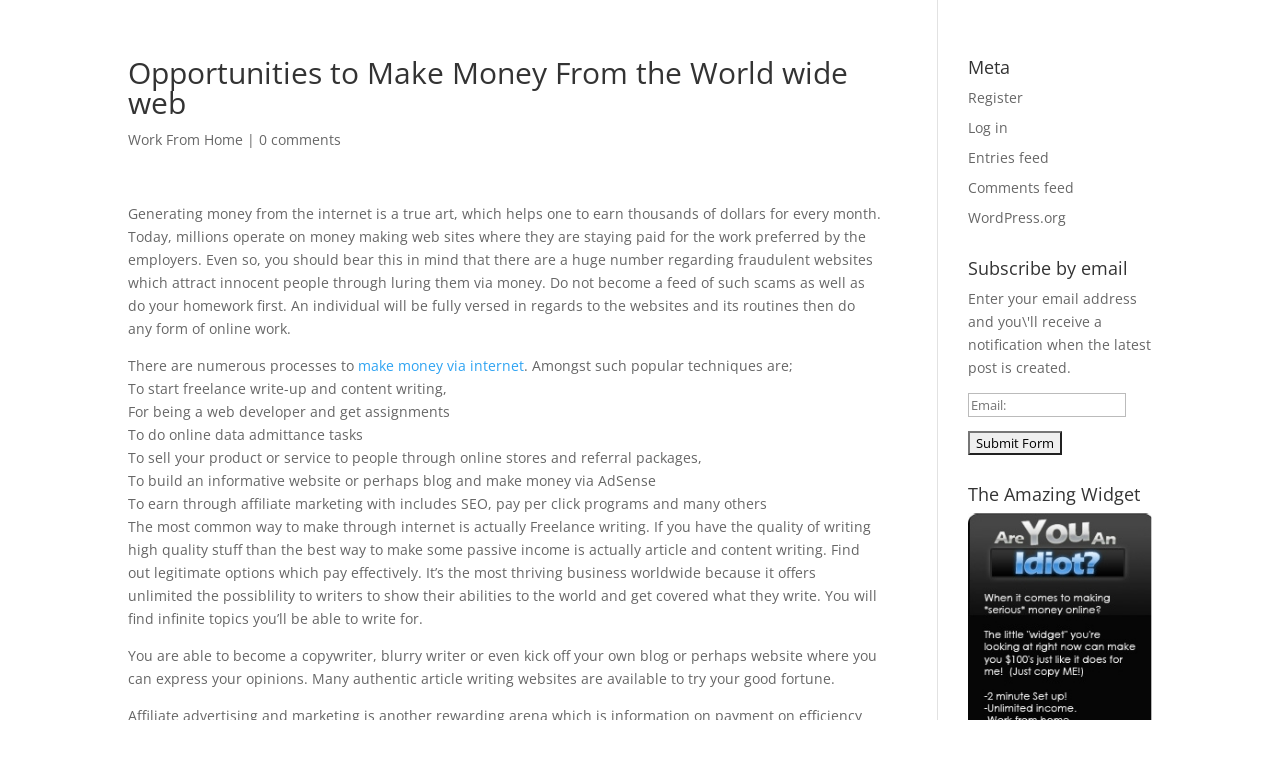

--- FILE ---
content_type: text/html; charset=utf-8
request_url: https://accounts.google.com/o/oauth2/postmessageRelay?parent=https%3A%2F%2Farticle.link2max.com&jsh=m%3B%2F_%2Fscs%2Fabc-static%2F_%2Fjs%2Fk%3Dgapi.lb.en.2kN9-TZiXrM.O%2Fd%3D1%2Frs%3DAHpOoo_B4hu0FeWRuWHfxnZ3V0WubwN7Qw%2Fm%3D__features__
body_size: 160
content:
<!DOCTYPE html><html><head><title></title><meta http-equiv="content-type" content="text/html; charset=utf-8"><meta http-equiv="X-UA-Compatible" content="IE=edge"><meta name="viewport" content="width=device-width, initial-scale=1, minimum-scale=1, maximum-scale=1, user-scalable=0"><script src='https://ssl.gstatic.com/accounts/o/2580342461-postmessagerelay.js' nonce="ug6IlPl-Sx_pJ5S1tqQyHA"></script></head><body><script type="text/javascript" src="https://apis.google.com/js/rpc:shindig_random.js?onload=init" nonce="ug6IlPl-Sx_pJ5S1tqQyHA"></script></body></html>